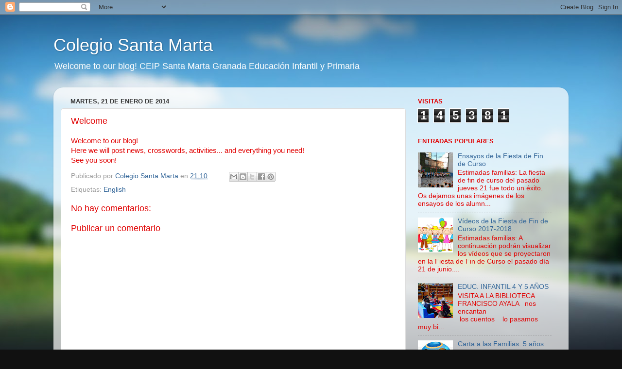

--- FILE ---
content_type: text/html; charset=UTF-8
request_url: https://santamartagranada.blogspot.com/b/stats?style=BLACK_TRANSPARENT&timeRange=ALL_TIME&token=APq4FmDjc8GwOf31egEr7zPXOAdVT6XJRqt8PhCtTBUXCbN8Dl1tDhiyTtui5TqkPCOwyD-m06NbkoqZOHDfeHKFd2ml3Vs06w
body_size: -23
content:
{"total":145381,"sparklineOptions":{"backgroundColor":{"fillOpacity":0.1,"fill":"#000000"},"series":[{"areaOpacity":0.3,"color":"#202020"}]},"sparklineData":[[0,19],[1,3],[2,25],[3,1],[4,11],[5,3],[6,2],[7,15],[8,2],[9,3],[10,29],[11,24],[12,12],[13,19],[14,3],[15,13],[16,5],[17,2],[18,22],[19,12],[20,97],[21,23],[22,3],[23,5],[24,3],[25,5],[26,33],[27,1],[28,8],[29,5]],"nextTickMs":1800000}